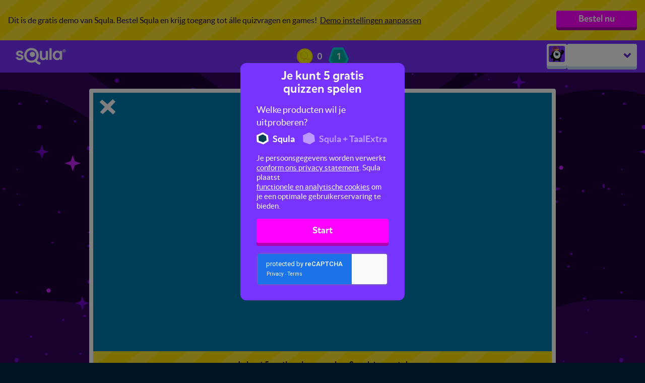

--- FILE ---
content_type: text/html; charset=utf-8
request_url: https://leukleren.squla.nl/demo/havo-vwo-klas-1/missies/frans/school-fc/6262-school-fc
body_size: 5077
content:
<!DOCTYPE html>
<html>
  <head>
    <meta charset="utf-8">
<meta name="viewport" content="width=device-width, initial-scale=1.0, maximum-scale=1.0, user-scalable=no, viewport-fit=cover">
<meta http-equiv="X-UA-Compatible" content="IE=Edge"/>


    
    <meta property="og:url" content="https://leukleren.squla.nl/demo/havo-vwo-klas-1/missies/frans/school-fc/6262-school-fc"/>
    <meta property="og:type" content="website"/>
    <meta property="og:title" content="School (FC)"/>
    <meta property="og:description" content=""/>
    <meta property="og:image" content="https://media-serve.squla.nl/images/images/b4c99de8404b5213ed8f763532ef1a40.jpg"/>




    <meta name="google-site-verification" content="DBkxDq_vtubcsP4ZwLvuKAd1grny_qwkgqmW5_1I4xc"/>


<title> leuk leren - Squla </title>


<link rel="apple-touch-icon" sizes="180x180" href="https://d3sjp8ncnwirgj.cloudfront.net/static/build/images/apple-touch-icon.d43f578b.png">
<link rel="icon" type="image/png" sizes="32x32" href="https://d3sjp8ncnwirgj.cloudfront.net/static/build/images/favicon-16x16.f24576b6.png">
<link rel="icon" type="image/png" sizes="16x16" href="https://d3sjp8ncnwirgj.cloudfront.net/static/build/images/favicon-32x32.8f12bffb.png">
<link rel="mask-icon" href="https://d3sjp8ncnwirgj.cloudfront.net/static/build/images/safari-pinned-tab.a3132092.svg" color="#5bbad5">
<link rel="shortcut icon" href="https://d3sjp8ncnwirgj.cloudfront.net/static/build/images/favicon.e05e30db.ico">

    
      <link id="squla-runtime/styles" rel="stylesheet" type="text/css" href="">
    
      <link id="vendor/styles-core-elements" rel="stylesheet" type="text/css" href="">
    
      <link id="vendor/styles-core-elements-vue3" rel="stylesheet" type="text/css" href="">
    
      <link id="components/styles-senior" rel="stylesheet" type="text/css" href="">
    
      <link id="squla-student/styles-icons-senior" rel="stylesheet" type="text/css" href="">
    
      <link id="squla-student/styles-senior" rel="stylesheet" type="text/css" href="">
    

  <link rel="preload" href="https://d3sjp8ncnwirgj.cloudfront.net/static/external/squla_js_student/build/assets/mikado-medium.980662dd.woff2" as="font" type="font/woff2" crossorigin>
  <link rel="preload" href="https://d3sjp8ncnwirgj.cloudfront.net/static/external/squla_js_student/build/assets/lato-regular.e6945946.woff2" as="font" type="font/woff2" crossorigin>
  <link rel="preload" href="https://d3sjp8ncnwirgj.cloudfront.net/static/external/squla_js_student/build/assets/lato-bold.c5100e3e.woff2" as="font" type="font/woff2" crossorigin>

  <link rel="stylesheet" type="text/css" href="https://d3sjp8ncnwirgj.cloudfront.net/static/external/squla_js_student/build/main-senior.61ff8f75.css">

  <script defer class="static-requirejs" src="https://d3sjp8ncnwirgj.cloudfront.net/static/build/scripts/require.219d1f4a.js"></script>

  <script defer type="text/javascript" charset="utf-8" src="https://d3sjp8ncnwirgj.cloudfront.net/static/external/squla_js_student/build/index305.cb75c651.js"></script>
  
    
      <script defer type="text/javascript" charset="utf-8" src="https://d3sjp8ncnwirgj.cloudfront.net/static/external/squla_js_student/build/index526.f49c18c5.js"></script>
    
      <script defer type="text/javascript" charset="utf-8" src="https://d3sjp8ncnwirgj.cloudfront.net/static/external/squla_js_student/build/index948.ab5f7c59.js"></script>
    
  

  
    
      <link rel="stylesheet" type="text/css" href="https://d3sjp8ncnwirgj.cloudfront.net/static/external/squla_js_student/build/index.c4e534d5.css">
    
  

  <script defer type="text/javascript" charset="utf-8" src="https://d3sjp8ncnwirgj.cloudfront.net/static/external/squla_js_student/build/index57.0f311cb8.js"></script>

  
  </head>

  <body >
    <div id="page-loader" style="position: fixed; top: 0; left: 0; width: 0; height: 5px; background: #004252;"></div>
    <script type="text/javascript">
  (function(i,s,o,g,r,a,m){i['LinkAttribution']=r;i[r]=i[r]||function(){
  (i[r].q=i[r].q||[]).push(arguments)},i[r].l=1*new Date();a=s.createElement(o),
  m=s.getElementsByTagName(o)[0];a.async=1;a.src=g;m.parentNode.insertBefore(a,m)
  })(window, document, 'script', '', 'linkid');

  linkid({"levels":5});
</script>

<!-- GTM dataLayer -->
<script>
  dataLayer = [];

  dataLayer.push({"unicorn-ga-tracking-id": "UA-15915119-10", "www-ga-tracking-id": "UA-15915119-3"});

  dataLayer.push({"isChatAvailable": false, "userHashedEmailAddress": null, "userId": 14490470});

  dataLayer.push({"page": "/demo/havo-vwo-klas-1/missies/frans/school-fc/6262-school-fc"});

  dataLayer.push({"dimension1": "groep 4", "dimension2": "anonymous", "user_type": "senior"});

</script>
<!-- End GTM dataLayer -->
<!-- Google Tag Manager -->
<noscript><iframe src="//www.googletagmanager.com/ns.html?id=GTM-PB6TFG"
height="0" width="0" style="display:none;visibility:hidden"></iframe></noscript>
<script>(function(w,d,s,l,i){w[l]=w[l]||[];w[l].push({'gtm.start':
new Date().getTime(),event:'gtm.js'});var f=d.getElementsByTagName(s)[0],
j=d.createElement(s),dl=l!='dataLayer'?'&l='+l:'';j.async=true;j.src=
'//www.googletagmanager.com/gtm.js?id='+i+dl;f.parentNode.insertBefore(j,f);
})(window,document,'script','dataLayer','GTM-PB6TFG');</script>
<!-- End Google Tag Manager -->
    

    <div id="squla-app"></div>

    <script>
      window.addEventListener('DOMContentLoaded', function () {
        var config = {"api": {"api": {"accessToken": "eyJhbGciOiAiSFMyNTYiLCAidHlwIjogIkpXVCJ9.[base64].F9e0gQF11zJR5GU8zoXxPQOID0gr-A7helCFg1GpAEs", "accessTokenType": "Bearer", "apiURL": "https://api.squla.nl", "authURL": "https://leukleren.squla.nl", "clientId": "webarcade2@squla", "clientVersion": "1615.pT4rusb7"}}, "bugsnag": {"apiKey": "8618eeac6794323d5a0e04ee3838f70f", "releaseStage": "nl_master", "userId": 14490470}, "csrf_token": "ImZkMTgxNDllMThiM2UxMmMwNTJlODE1Mzk3YmRiYjJhODE5N2U2M2Mi.aW9iSw.BkgQyhRk2s4_Lb1Wn_CTjr5PBoE", "dataManager": {"config": {"_pre_fetched_data_": [{"data": {"already_played_quiz_ids": [], "bouncy_sums_allowed_rounds": 3, "bouncy_sums_rounds_remaining": 3, "demo_experiment_type": "b", "discount_code": "DEMOSQULA", "has_parent_lead": false, "is_anonymous": false, "is_configured": false, "is_guest": true, "live_battles_allowed_rounds": 3, "live_battles_rounds_remaining": 3, "login_url": "https://leukleren.squla.nl/", "monster_feeder_allowed_rounds": 3, "monster_feeder_rounds_remaining": 3, "num_allowed_quizzes": 5, "num_allowed_rounds": 3, "order_url": "https://www.squla.nl/shop", "parent_report": {"href": "/v3/demo/parent-report", "href_type": "DemoParentReport"}, "quizzes_remaining": 5, "rounds_remaining": 3, "save_user": {"href": "https://leukleren.squla.nl/demo/havo-vwo-klas-1/save-lead-user"}, "settings": {"href": "/v3/demo/havo-vwo-klas-1/settings", "href_type": "DemoSettingsModal"}, "show_demo_modal": false, "type": "DemoStatus", "week_goal": {"href": "/v3/demo/havo-vwo-klas-1/week-goal", "href_type": "DemoWeekGoal"}}, "href": "/v3/demo-status/havo-vwo-klas-1", "last_modified": "1768907339"}, {"data": {"demo_status": {"href": "/v3/demo-status/havo-vwo-klas-1", "href_type": "DemoStatus"}, "grade_navigation_experiment": true, "header_links": {}, "main_menu": {"hide": true, "hide_footer": false, "hide_icon": true, "hide_title": false, "home_prefix": "/demo/havo-vwo-klas-1", "menu_items": [{"active": false, "audio_url": "", "href": "/v3/demo/havo-vwo-klas-1", "href_type": "WebArcadeThemedHome", "name": "start", "title": "Start"}, {"active": false, "audio_url": "", "href": "/v3/library", "href_type": "WebArcadeLibrary", "name": "library", "title": "Vakken"}, {"active": true, "audio_url": "", "href": "/v3/demo/havo-vwo-klas-1/shop/physical", "href_type": "ShopPage", "name": "shop", "title": "Shop"}, {"active": false, "audio_url": "", "href": "/v3/demo/havo-vwo-klas-1/friends", "href_type": "FriendsPage", "name": "friends", "title": "Vrienden"}, {"active": false, "audio_url": "", "href": "/v3/demo/havo-vwo-klas-1/search", "href_type": "SearchPage", "name": "search", "title": "Zoek"}], "type": "StudentMenu"}, "player_data": {"href": "/v3/demo/havo-vwo-klas-1/home/player-data", "href_type": "PlayerData"}, "profile_menu": {"account": {"avatar_url": "https://d3sjp8ncnwirgj.cloudfront.net/static/build/images/avatar/default.af297249.png", "href": "/v3/demo/havo-vwo-klas-1/profile", "href_type": "StudentProfile", "title": "Mijn Account"}, "help": {"href": "https://squlanl.zendesk.com/hc/nl/", "title": "Help"}, "title": "Hoi Guest"}, "theme": {"body_color": "#18BDD6", "body_image": "https://media-serve.squla.nl/images/images/03134d07fe7db3a86cb875642977a87f.png"}, "type": "StudentHeader", "week_goal": {"href": "/v3/demo/havo-vwo-klas-1/home/week-goal", "href_type": "WeekGoalWidget"}}, "href": "/v3/header", "last_modified": "1768907339"}, {"data": {"avatar_3d_name": "", "image_url": "https://d3sjp8ncnwirgj.cloudfront.net/static/build/images/avatar/default.af297249.png", "type": "UserAvatar"}, "href": "/v3/profile/avatar", "last_modified": "1768907339"}], "apiPrefix": "/v3", "homeAPI": "/home", "useDataStore": true}}, "locale": "nl-NL", "marketingEvents": {"apiURL": "https://api.squla.nl/v3/services/trigger-event"}, "newHome": true, "recaptchaKey": "6LeTQToUAAAAACkGRDriDLFv9CW5aFhOUCDHrkOs", "requireJsConfig": {"baseUrl": "https://leukleren.squla.nl/static/external/webarcade/build", "config": {"core/componentRoutes/main": {"student": true}, "core/config": {"api": {"accessToken": "eyJhbGciOiAiSFMyNTYiLCAidHlwIjogIkpXVCJ9.[base64].F9e0gQF11zJR5GU8zoXxPQOID0gr-A7helCFg1GpAEs", "accessTokenType": "Bearer", "apiURL": "https://api.squla.nl", "authURL": "https://leukleren.squla.nl", "clientId": "webarcade2@squla", "clientVersion": "1615.pT4rusb7"}, "autoRunVal": false, "csrf_token": "ImZkMTgxNDllMThiM2UxMmMwNTJlODE1Mzk3YmRiYjJhODE5N2U2M2Mi.aW9iSw.BkgQyhRk2s4_Lb1Wn_CTjr5PBoE", "date_format": "dd-mm-yy", "gameContainerId": "#wa-container", "isResponsive": false, "isUnboxedQuestionPlayer": true, "isWebDevelopment": false, "loaderContainerId": "#loader", "loaderStrategy": "page", "locale": "nl-NL", "newLevelEndScreen": true, "noSuggestedMission": {"title": "Bestel nu", "type": "Demo", "url": "https://www.squla.nl/shop"}, "playerDataHref": "/v3/demo/havo-vwo-klas-1/home/player-data", "preloadMathGrid": false, "recaptchaKey": "6LeTQToUAAAAACkGRDriDLFv9CW5aFhOUCDHrkOs", "segmentation": "senior", "standaloneStudent": true, "wss": {}}, "squla-runtime/main": {"_pre_fetched_data_": [], "apiPrefix": "/v3", "containerId": "#wa-container", "guided_demo_categories": null, "headerId": "#header", "homeAPI": "/home", "modalContainerId": "#modal-container", "page": {"href": "/v3/demo/havo-vwo-klas-1/missies/frans/school-fc/6262-school-fc", "href_type": "MissionTrainerNode"}, "stageStrategy": "game", "standaloneStudent": true, "useDataStore": true, "useLoader": true, "useNewRuntime": false}, "vue": {"disableDevWarning": true}}, "paths": {"boss-battle": "boss-battle.42db4528", "boss-battle/models": "boss-battle_models.b497e1e8", "common": "common.d30b6376", "components": "components.2d5dd4c6", "components/styles": "components.4f9ce0d1", "core": "core.d2565f30", "core/componentRoutes": "core_componentRoutes.fb69e2b7", "core/dataRoutes": "core_dataRoutes.2a51802b", "core/static_url": "core_static_url.498f333e", "endscreen": "endscreen.1ff3118c", "endscreen-mission": "endscreen-mission.6adb401c", "game-climber": "game-climber.6a57e758", "game-common": "game-common.af17e4c2", "game-mission": "game-mission.e69cdf1b", "game-runner": "game-runner.23410da6", "live-battle": "live-battle.52c6fe3c", "qtype-basic": "qtype-basic.c6e7c4aa", "qtype-bubblepopper": "qtype-bubblepopper.121235e8", "qtype-catapult": "qtype-catapult.dbe1b16a", "qtype-coloringpicture": "qtype-coloringpicture.82ef9dc9", "qtype-connectthedots": "qtype-connectthedots.537ec435", "qtype-dancedj-v2": "qtype-dancedj-v2.105f547f", "qtype-dictation": "qtype-dictation.c2db6b6a", "qtype-image": "qtype-image.7e62c679", "qtype-mathgrid": "qtype-mathgrid.9747be89", "qtype-memory": "qtype-memory.5eea74d8", "qtype-puzzle": "qtype-puzzle.5fbf44b2", "qtype-runner": "qtype-runner.6a000f6f", "qtype-speech": "qtype-speech.5bda29f3", "qtype-videoshow": "qtype-videoshow.a47c3d46", "squla-runtime": "squla-runtime.17523f0e", "squla-runtime/styles": "squla-runtime.4c26f0e0", "squla-runtime/styles-wsxyz": "squla-runtime-wsxyz.912e4981", "unity-streaming-assets": "unity-streaming-assets.646ee4f6", "vendor": "vendor-external-vue.dadf071c", "vendor-external-vue": "vendor-external-vue.dadf071c", "vendor-gsap": "vendor-gsap.b8c99744", "vendor-phaser": "vendor-phaser.97888265", "vendor-pixi": "vendor-pixi.b442f5c6", "vendor-unity": "vendor-unity.b3393432", "vendor/styles-core-elements-vue3": "styles-core-elements-vue3.5afa3340"}, "waitSeconds": 30}, "segmentation": "senior", "wss": {"baseURL": "wss://wss.squla.nl/8TFMhzkn", "clientSocketId": "site"}};
        var pageToLoad = {"page": {"href": "/v3/demo/havo-vwo-klas-1/missies/frans/school-fc/6262-school-fc", "href_type": "MissionTrainerNode"}};

        student.index.init(config, pageToLoad);
      });
    </script>
  </body>
</html>

--- FILE ---
content_type: text/html; charset=utf-8
request_url: https://www.google.com/recaptcha/api2/anchor?ar=1&k=6LeTQToUAAAAACkGRDriDLFv9CW5aFhOUCDHrkOs&co=aHR0cHM6Ly9sZXVrbGVyZW4uc3F1bGEubmw6NDQz&hl=en&v=PoyoqOPhxBO7pBk68S4YbpHZ&size=invisible&badge=inline&anchor-ms=20000&execute-ms=30000&cb=xfz014vhcdu6
body_size: 49336
content:
<!DOCTYPE HTML><html dir="ltr" lang="en"><head><meta http-equiv="Content-Type" content="text/html; charset=UTF-8">
<meta http-equiv="X-UA-Compatible" content="IE=edge">
<title>reCAPTCHA</title>
<style type="text/css">
/* cyrillic-ext */
@font-face {
  font-family: 'Roboto';
  font-style: normal;
  font-weight: 400;
  font-stretch: 100%;
  src: url(//fonts.gstatic.com/s/roboto/v48/KFO7CnqEu92Fr1ME7kSn66aGLdTylUAMa3GUBHMdazTgWw.woff2) format('woff2');
  unicode-range: U+0460-052F, U+1C80-1C8A, U+20B4, U+2DE0-2DFF, U+A640-A69F, U+FE2E-FE2F;
}
/* cyrillic */
@font-face {
  font-family: 'Roboto';
  font-style: normal;
  font-weight: 400;
  font-stretch: 100%;
  src: url(//fonts.gstatic.com/s/roboto/v48/KFO7CnqEu92Fr1ME7kSn66aGLdTylUAMa3iUBHMdazTgWw.woff2) format('woff2');
  unicode-range: U+0301, U+0400-045F, U+0490-0491, U+04B0-04B1, U+2116;
}
/* greek-ext */
@font-face {
  font-family: 'Roboto';
  font-style: normal;
  font-weight: 400;
  font-stretch: 100%;
  src: url(//fonts.gstatic.com/s/roboto/v48/KFO7CnqEu92Fr1ME7kSn66aGLdTylUAMa3CUBHMdazTgWw.woff2) format('woff2');
  unicode-range: U+1F00-1FFF;
}
/* greek */
@font-face {
  font-family: 'Roboto';
  font-style: normal;
  font-weight: 400;
  font-stretch: 100%;
  src: url(//fonts.gstatic.com/s/roboto/v48/KFO7CnqEu92Fr1ME7kSn66aGLdTylUAMa3-UBHMdazTgWw.woff2) format('woff2');
  unicode-range: U+0370-0377, U+037A-037F, U+0384-038A, U+038C, U+038E-03A1, U+03A3-03FF;
}
/* math */
@font-face {
  font-family: 'Roboto';
  font-style: normal;
  font-weight: 400;
  font-stretch: 100%;
  src: url(//fonts.gstatic.com/s/roboto/v48/KFO7CnqEu92Fr1ME7kSn66aGLdTylUAMawCUBHMdazTgWw.woff2) format('woff2');
  unicode-range: U+0302-0303, U+0305, U+0307-0308, U+0310, U+0312, U+0315, U+031A, U+0326-0327, U+032C, U+032F-0330, U+0332-0333, U+0338, U+033A, U+0346, U+034D, U+0391-03A1, U+03A3-03A9, U+03B1-03C9, U+03D1, U+03D5-03D6, U+03F0-03F1, U+03F4-03F5, U+2016-2017, U+2034-2038, U+203C, U+2040, U+2043, U+2047, U+2050, U+2057, U+205F, U+2070-2071, U+2074-208E, U+2090-209C, U+20D0-20DC, U+20E1, U+20E5-20EF, U+2100-2112, U+2114-2115, U+2117-2121, U+2123-214F, U+2190, U+2192, U+2194-21AE, U+21B0-21E5, U+21F1-21F2, U+21F4-2211, U+2213-2214, U+2216-22FF, U+2308-230B, U+2310, U+2319, U+231C-2321, U+2336-237A, U+237C, U+2395, U+239B-23B7, U+23D0, U+23DC-23E1, U+2474-2475, U+25AF, U+25B3, U+25B7, U+25BD, U+25C1, U+25CA, U+25CC, U+25FB, U+266D-266F, U+27C0-27FF, U+2900-2AFF, U+2B0E-2B11, U+2B30-2B4C, U+2BFE, U+3030, U+FF5B, U+FF5D, U+1D400-1D7FF, U+1EE00-1EEFF;
}
/* symbols */
@font-face {
  font-family: 'Roboto';
  font-style: normal;
  font-weight: 400;
  font-stretch: 100%;
  src: url(//fonts.gstatic.com/s/roboto/v48/KFO7CnqEu92Fr1ME7kSn66aGLdTylUAMaxKUBHMdazTgWw.woff2) format('woff2');
  unicode-range: U+0001-000C, U+000E-001F, U+007F-009F, U+20DD-20E0, U+20E2-20E4, U+2150-218F, U+2190, U+2192, U+2194-2199, U+21AF, U+21E6-21F0, U+21F3, U+2218-2219, U+2299, U+22C4-22C6, U+2300-243F, U+2440-244A, U+2460-24FF, U+25A0-27BF, U+2800-28FF, U+2921-2922, U+2981, U+29BF, U+29EB, U+2B00-2BFF, U+4DC0-4DFF, U+FFF9-FFFB, U+10140-1018E, U+10190-1019C, U+101A0, U+101D0-101FD, U+102E0-102FB, U+10E60-10E7E, U+1D2C0-1D2D3, U+1D2E0-1D37F, U+1F000-1F0FF, U+1F100-1F1AD, U+1F1E6-1F1FF, U+1F30D-1F30F, U+1F315, U+1F31C, U+1F31E, U+1F320-1F32C, U+1F336, U+1F378, U+1F37D, U+1F382, U+1F393-1F39F, U+1F3A7-1F3A8, U+1F3AC-1F3AF, U+1F3C2, U+1F3C4-1F3C6, U+1F3CA-1F3CE, U+1F3D4-1F3E0, U+1F3ED, U+1F3F1-1F3F3, U+1F3F5-1F3F7, U+1F408, U+1F415, U+1F41F, U+1F426, U+1F43F, U+1F441-1F442, U+1F444, U+1F446-1F449, U+1F44C-1F44E, U+1F453, U+1F46A, U+1F47D, U+1F4A3, U+1F4B0, U+1F4B3, U+1F4B9, U+1F4BB, U+1F4BF, U+1F4C8-1F4CB, U+1F4D6, U+1F4DA, U+1F4DF, U+1F4E3-1F4E6, U+1F4EA-1F4ED, U+1F4F7, U+1F4F9-1F4FB, U+1F4FD-1F4FE, U+1F503, U+1F507-1F50B, U+1F50D, U+1F512-1F513, U+1F53E-1F54A, U+1F54F-1F5FA, U+1F610, U+1F650-1F67F, U+1F687, U+1F68D, U+1F691, U+1F694, U+1F698, U+1F6AD, U+1F6B2, U+1F6B9-1F6BA, U+1F6BC, U+1F6C6-1F6CF, U+1F6D3-1F6D7, U+1F6E0-1F6EA, U+1F6F0-1F6F3, U+1F6F7-1F6FC, U+1F700-1F7FF, U+1F800-1F80B, U+1F810-1F847, U+1F850-1F859, U+1F860-1F887, U+1F890-1F8AD, U+1F8B0-1F8BB, U+1F8C0-1F8C1, U+1F900-1F90B, U+1F93B, U+1F946, U+1F984, U+1F996, U+1F9E9, U+1FA00-1FA6F, U+1FA70-1FA7C, U+1FA80-1FA89, U+1FA8F-1FAC6, U+1FACE-1FADC, U+1FADF-1FAE9, U+1FAF0-1FAF8, U+1FB00-1FBFF;
}
/* vietnamese */
@font-face {
  font-family: 'Roboto';
  font-style: normal;
  font-weight: 400;
  font-stretch: 100%;
  src: url(//fonts.gstatic.com/s/roboto/v48/KFO7CnqEu92Fr1ME7kSn66aGLdTylUAMa3OUBHMdazTgWw.woff2) format('woff2');
  unicode-range: U+0102-0103, U+0110-0111, U+0128-0129, U+0168-0169, U+01A0-01A1, U+01AF-01B0, U+0300-0301, U+0303-0304, U+0308-0309, U+0323, U+0329, U+1EA0-1EF9, U+20AB;
}
/* latin-ext */
@font-face {
  font-family: 'Roboto';
  font-style: normal;
  font-weight: 400;
  font-stretch: 100%;
  src: url(//fonts.gstatic.com/s/roboto/v48/KFO7CnqEu92Fr1ME7kSn66aGLdTylUAMa3KUBHMdazTgWw.woff2) format('woff2');
  unicode-range: U+0100-02BA, U+02BD-02C5, U+02C7-02CC, U+02CE-02D7, U+02DD-02FF, U+0304, U+0308, U+0329, U+1D00-1DBF, U+1E00-1E9F, U+1EF2-1EFF, U+2020, U+20A0-20AB, U+20AD-20C0, U+2113, U+2C60-2C7F, U+A720-A7FF;
}
/* latin */
@font-face {
  font-family: 'Roboto';
  font-style: normal;
  font-weight: 400;
  font-stretch: 100%;
  src: url(//fonts.gstatic.com/s/roboto/v48/KFO7CnqEu92Fr1ME7kSn66aGLdTylUAMa3yUBHMdazQ.woff2) format('woff2');
  unicode-range: U+0000-00FF, U+0131, U+0152-0153, U+02BB-02BC, U+02C6, U+02DA, U+02DC, U+0304, U+0308, U+0329, U+2000-206F, U+20AC, U+2122, U+2191, U+2193, U+2212, U+2215, U+FEFF, U+FFFD;
}
/* cyrillic-ext */
@font-face {
  font-family: 'Roboto';
  font-style: normal;
  font-weight: 500;
  font-stretch: 100%;
  src: url(//fonts.gstatic.com/s/roboto/v48/KFO7CnqEu92Fr1ME7kSn66aGLdTylUAMa3GUBHMdazTgWw.woff2) format('woff2');
  unicode-range: U+0460-052F, U+1C80-1C8A, U+20B4, U+2DE0-2DFF, U+A640-A69F, U+FE2E-FE2F;
}
/* cyrillic */
@font-face {
  font-family: 'Roboto';
  font-style: normal;
  font-weight: 500;
  font-stretch: 100%;
  src: url(//fonts.gstatic.com/s/roboto/v48/KFO7CnqEu92Fr1ME7kSn66aGLdTylUAMa3iUBHMdazTgWw.woff2) format('woff2');
  unicode-range: U+0301, U+0400-045F, U+0490-0491, U+04B0-04B1, U+2116;
}
/* greek-ext */
@font-face {
  font-family: 'Roboto';
  font-style: normal;
  font-weight: 500;
  font-stretch: 100%;
  src: url(//fonts.gstatic.com/s/roboto/v48/KFO7CnqEu92Fr1ME7kSn66aGLdTylUAMa3CUBHMdazTgWw.woff2) format('woff2');
  unicode-range: U+1F00-1FFF;
}
/* greek */
@font-face {
  font-family: 'Roboto';
  font-style: normal;
  font-weight: 500;
  font-stretch: 100%;
  src: url(//fonts.gstatic.com/s/roboto/v48/KFO7CnqEu92Fr1ME7kSn66aGLdTylUAMa3-UBHMdazTgWw.woff2) format('woff2');
  unicode-range: U+0370-0377, U+037A-037F, U+0384-038A, U+038C, U+038E-03A1, U+03A3-03FF;
}
/* math */
@font-face {
  font-family: 'Roboto';
  font-style: normal;
  font-weight: 500;
  font-stretch: 100%;
  src: url(//fonts.gstatic.com/s/roboto/v48/KFO7CnqEu92Fr1ME7kSn66aGLdTylUAMawCUBHMdazTgWw.woff2) format('woff2');
  unicode-range: U+0302-0303, U+0305, U+0307-0308, U+0310, U+0312, U+0315, U+031A, U+0326-0327, U+032C, U+032F-0330, U+0332-0333, U+0338, U+033A, U+0346, U+034D, U+0391-03A1, U+03A3-03A9, U+03B1-03C9, U+03D1, U+03D5-03D6, U+03F0-03F1, U+03F4-03F5, U+2016-2017, U+2034-2038, U+203C, U+2040, U+2043, U+2047, U+2050, U+2057, U+205F, U+2070-2071, U+2074-208E, U+2090-209C, U+20D0-20DC, U+20E1, U+20E5-20EF, U+2100-2112, U+2114-2115, U+2117-2121, U+2123-214F, U+2190, U+2192, U+2194-21AE, U+21B0-21E5, U+21F1-21F2, U+21F4-2211, U+2213-2214, U+2216-22FF, U+2308-230B, U+2310, U+2319, U+231C-2321, U+2336-237A, U+237C, U+2395, U+239B-23B7, U+23D0, U+23DC-23E1, U+2474-2475, U+25AF, U+25B3, U+25B7, U+25BD, U+25C1, U+25CA, U+25CC, U+25FB, U+266D-266F, U+27C0-27FF, U+2900-2AFF, U+2B0E-2B11, U+2B30-2B4C, U+2BFE, U+3030, U+FF5B, U+FF5D, U+1D400-1D7FF, U+1EE00-1EEFF;
}
/* symbols */
@font-face {
  font-family: 'Roboto';
  font-style: normal;
  font-weight: 500;
  font-stretch: 100%;
  src: url(//fonts.gstatic.com/s/roboto/v48/KFO7CnqEu92Fr1ME7kSn66aGLdTylUAMaxKUBHMdazTgWw.woff2) format('woff2');
  unicode-range: U+0001-000C, U+000E-001F, U+007F-009F, U+20DD-20E0, U+20E2-20E4, U+2150-218F, U+2190, U+2192, U+2194-2199, U+21AF, U+21E6-21F0, U+21F3, U+2218-2219, U+2299, U+22C4-22C6, U+2300-243F, U+2440-244A, U+2460-24FF, U+25A0-27BF, U+2800-28FF, U+2921-2922, U+2981, U+29BF, U+29EB, U+2B00-2BFF, U+4DC0-4DFF, U+FFF9-FFFB, U+10140-1018E, U+10190-1019C, U+101A0, U+101D0-101FD, U+102E0-102FB, U+10E60-10E7E, U+1D2C0-1D2D3, U+1D2E0-1D37F, U+1F000-1F0FF, U+1F100-1F1AD, U+1F1E6-1F1FF, U+1F30D-1F30F, U+1F315, U+1F31C, U+1F31E, U+1F320-1F32C, U+1F336, U+1F378, U+1F37D, U+1F382, U+1F393-1F39F, U+1F3A7-1F3A8, U+1F3AC-1F3AF, U+1F3C2, U+1F3C4-1F3C6, U+1F3CA-1F3CE, U+1F3D4-1F3E0, U+1F3ED, U+1F3F1-1F3F3, U+1F3F5-1F3F7, U+1F408, U+1F415, U+1F41F, U+1F426, U+1F43F, U+1F441-1F442, U+1F444, U+1F446-1F449, U+1F44C-1F44E, U+1F453, U+1F46A, U+1F47D, U+1F4A3, U+1F4B0, U+1F4B3, U+1F4B9, U+1F4BB, U+1F4BF, U+1F4C8-1F4CB, U+1F4D6, U+1F4DA, U+1F4DF, U+1F4E3-1F4E6, U+1F4EA-1F4ED, U+1F4F7, U+1F4F9-1F4FB, U+1F4FD-1F4FE, U+1F503, U+1F507-1F50B, U+1F50D, U+1F512-1F513, U+1F53E-1F54A, U+1F54F-1F5FA, U+1F610, U+1F650-1F67F, U+1F687, U+1F68D, U+1F691, U+1F694, U+1F698, U+1F6AD, U+1F6B2, U+1F6B9-1F6BA, U+1F6BC, U+1F6C6-1F6CF, U+1F6D3-1F6D7, U+1F6E0-1F6EA, U+1F6F0-1F6F3, U+1F6F7-1F6FC, U+1F700-1F7FF, U+1F800-1F80B, U+1F810-1F847, U+1F850-1F859, U+1F860-1F887, U+1F890-1F8AD, U+1F8B0-1F8BB, U+1F8C0-1F8C1, U+1F900-1F90B, U+1F93B, U+1F946, U+1F984, U+1F996, U+1F9E9, U+1FA00-1FA6F, U+1FA70-1FA7C, U+1FA80-1FA89, U+1FA8F-1FAC6, U+1FACE-1FADC, U+1FADF-1FAE9, U+1FAF0-1FAF8, U+1FB00-1FBFF;
}
/* vietnamese */
@font-face {
  font-family: 'Roboto';
  font-style: normal;
  font-weight: 500;
  font-stretch: 100%;
  src: url(//fonts.gstatic.com/s/roboto/v48/KFO7CnqEu92Fr1ME7kSn66aGLdTylUAMa3OUBHMdazTgWw.woff2) format('woff2');
  unicode-range: U+0102-0103, U+0110-0111, U+0128-0129, U+0168-0169, U+01A0-01A1, U+01AF-01B0, U+0300-0301, U+0303-0304, U+0308-0309, U+0323, U+0329, U+1EA0-1EF9, U+20AB;
}
/* latin-ext */
@font-face {
  font-family: 'Roboto';
  font-style: normal;
  font-weight: 500;
  font-stretch: 100%;
  src: url(//fonts.gstatic.com/s/roboto/v48/KFO7CnqEu92Fr1ME7kSn66aGLdTylUAMa3KUBHMdazTgWw.woff2) format('woff2');
  unicode-range: U+0100-02BA, U+02BD-02C5, U+02C7-02CC, U+02CE-02D7, U+02DD-02FF, U+0304, U+0308, U+0329, U+1D00-1DBF, U+1E00-1E9F, U+1EF2-1EFF, U+2020, U+20A0-20AB, U+20AD-20C0, U+2113, U+2C60-2C7F, U+A720-A7FF;
}
/* latin */
@font-face {
  font-family: 'Roboto';
  font-style: normal;
  font-weight: 500;
  font-stretch: 100%;
  src: url(//fonts.gstatic.com/s/roboto/v48/KFO7CnqEu92Fr1ME7kSn66aGLdTylUAMa3yUBHMdazQ.woff2) format('woff2');
  unicode-range: U+0000-00FF, U+0131, U+0152-0153, U+02BB-02BC, U+02C6, U+02DA, U+02DC, U+0304, U+0308, U+0329, U+2000-206F, U+20AC, U+2122, U+2191, U+2193, U+2212, U+2215, U+FEFF, U+FFFD;
}
/* cyrillic-ext */
@font-face {
  font-family: 'Roboto';
  font-style: normal;
  font-weight: 900;
  font-stretch: 100%;
  src: url(//fonts.gstatic.com/s/roboto/v48/KFO7CnqEu92Fr1ME7kSn66aGLdTylUAMa3GUBHMdazTgWw.woff2) format('woff2');
  unicode-range: U+0460-052F, U+1C80-1C8A, U+20B4, U+2DE0-2DFF, U+A640-A69F, U+FE2E-FE2F;
}
/* cyrillic */
@font-face {
  font-family: 'Roboto';
  font-style: normal;
  font-weight: 900;
  font-stretch: 100%;
  src: url(//fonts.gstatic.com/s/roboto/v48/KFO7CnqEu92Fr1ME7kSn66aGLdTylUAMa3iUBHMdazTgWw.woff2) format('woff2');
  unicode-range: U+0301, U+0400-045F, U+0490-0491, U+04B0-04B1, U+2116;
}
/* greek-ext */
@font-face {
  font-family: 'Roboto';
  font-style: normal;
  font-weight: 900;
  font-stretch: 100%;
  src: url(//fonts.gstatic.com/s/roboto/v48/KFO7CnqEu92Fr1ME7kSn66aGLdTylUAMa3CUBHMdazTgWw.woff2) format('woff2');
  unicode-range: U+1F00-1FFF;
}
/* greek */
@font-face {
  font-family: 'Roboto';
  font-style: normal;
  font-weight: 900;
  font-stretch: 100%;
  src: url(//fonts.gstatic.com/s/roboto/v48/KFO7CnqEu92Fr1ME7kSn66aGLdTylUAMa3-UBHMdazTgWw.woff2) format('woff2');
  unicode-range: U+0370-0377, U+037A-037F, U+0384-038A, U+038C, U+038E-03A1, U+03A3-03FF;
}
/* math */
@font-face {
  font-family: 'Roboto';
  font-style: normal;
  font-weight: 900;
  font-stretch: 100%;
  src: url(//fonts.gstatic.com/s/roboto/v48/KFO7CnqEu92Fr1ME7kSn66aGLdTylUAMawCUBHMdazTgWw.woff2) format('woff2');
  unicode-range: U+0302-0303, U+0305, U+0307-0308, U+0310, U+0312, U+0315, U+031A, U+0326-0327, U+032C, U+032F-0330, U+0332-0333, U+0338, U+033A, U+0346, U+034D, U+0391-03A1, U+03A3-03A9, U+03B1-03C9, U+03D1, U+03D5-03D6, U+03F0-03F1, U+03F4-03F5, U+2016-2017, U+2034-2038, U+203C, U+2040, U+2043, U+2047, U+2050, U+2057, U+205F, U+2070-2071, U+2074-208E, U+2090-209C, U+20D0-20DC, U+20E1, U+20E5-20EF, U+2100-2112, U+2114-2115, U+2117-2121, U+2123-214F, U+2190, U+2192, U+2194-21AE, U+21B0-21E5, U+21F1-21F2, U+21F4-2211, U+2213-2214, U+2216-22FF, U+2308-230B, U+2310, U+2319, U+231C-2321, U+2336-237A, U+237C, U+2395, U+239B-23B7, U+23D0, U+23DC-23E1, U+2474-2475, U+25AF, U+25B3, U+25B7, U+25BD, U+25C1, U+25CA, U+25CC, U+25FB, U+266D-266F, U+27C0-27FF, U+2900-2AFF, U+2B0E-2B11, U+2B30-2B4C, U+2BFE, U+3030, U+FF5B, U+FF5D, U+1D400-1D7FF, U+1EE00-1EEFF;
}
/* symbols */
@font-face {
  font-family: 'Roboto';
  font-style: normal;
  font-weight: 900;
  font-stretch: 100%;
  src: url(//fonts.gstatic.com/s/roboto/v48/KFO7CnqEu92Fr1ME7kSn66aGLdTylUAMaxKUBHMdazTgWw.woff2) format('woff2');
  unicode-range: U+0001-000C, U+000E-001F, U+007F-009F, U+20DD-20E0, U+20E2-20E4, U+2150-218F, U+2190, U+2192, U+2194-2199, U+21AF, U+21E6-21F0, U+21F3, U+2218-2219, U+2299, U+22C4-22C6, U+2300-243F, U+2440-244A, U+2460-24FF, U+25A0-27BF, U+2800-28FF, U+2921-2922, U+2981, U+29BF, U+29EB, U+2B00-2BFF, U+4DC0-4DFF, U+FFF9-FFFB, U+10140-1018E, U+10190-1019C, U+101A0, U+101D0-101FD, U+102E0-102FB, U+10E60-10E7E, U+1D2C0-1D2D3, U+1D2E0-1D37F, U+1F000-1F0FF, U+1F100-1F1AD, U+1F1E6-1F1FF, U+1F30D-1F30F, U+1F315, U+1F31C, U+1F31E, U+1F320-1F32C, U+1F336, U+1F378, U+1F37D, U+1F382, U+1F393-1F39F, U+1F3A7-1F3A8, U+1F3AC-1F3AF, U+1F3C2, U+1F3C4-1F3C6, U+1F3CA-1F3CE, U+1F3D4-1F3E0, U+1F3ED, U+1F3F1-1F3F3, U+1F3F5-1F3F7, U+1F408, U+1F415, U+1F41F, U+1F426, U+1F43F, U+1F441-1F442, U+1F444, U+1F446-1F449, U+1F44C-1F44E, U+1F453, U+1F46A, U+1F47D, U+1F4A3, U+1F4B0, U+1F4B3, U+1F4B9, U+1F4BB, U+1F4BF, U+1F4C8-1F4CB, U+1F4D6, U+1F4DA, U+1F4DF, U+1F4E3-1F4E6, U+1F4EA-1F4ED, U+1F4F7, U+1F4F9-1F4FB, U+1F4FD-1F4FE, U+1F503, U+1F507-1F50B, U+1F50D, U+1F512-1F513, U+1F53E-1F54A, U+1F54F-1F5FA, U+1F610, U+1F650-1F67F, U+1F687, U+1F68D, U+1F691, U+1F694, U+1F698, U+1F6AD, U+1F6B2, U+1F6B9-1F6BA, U+1F6BC, U+1F6C6-1F6CF, U+1F6D3-1F6D7, U+1F6E0-1F6EA, U+1F6F0-1F6F3, U+1F6F7-1F6FC, U+1F700-1F7FF, U+1F800-1F80B, U+1F810-1F847, U+1F850-1F859, U+1F860-1F887, U+1F890-1F8AD, U+1F8B0-1F8BB, U+1F8C0-1F8C1, U+1F900-1F90B, U+1F93B, U+1F946, U+1F984, U+1F996, U+1F9E9, U+1FA00-1FA6F, U+1FA70-1FA7C, U+1FA80-1FA89, U+1FA8F-1FAC6, U+1FACE-1FADC, U+1FADF-1FAE9, U+1FAF0-1FAF8, U+1FB00-1FBFF;
}
/* vietnamese */
@font-face {
  font-family: 'Roboto';
  font-style: normal;
  font-weight: 900;
  font-stretch: 100%;
  src: url(//fonts.gstatic.com/s/roboto/v48/KFO7CnqEu92Fr1ME7kSn66aGLdTylUAMa3OUBHMdazTgWw.woff2) format('woff2');
  unicode-range: U+0102-0103, U+0110-0111, U+0128-0129, U+0168-0169, U+01A0-01A1, U+01AF-01B0, U+0300-0301, U+0303-0304, U+0308-0309, U+0323, U+0329, U+1EA0-1EF9, U+20AB;
}
/* latin-ext */
@font-face {
  font-family: 'Roboto';
  font-style: normal;
  font-weight: 900;
  font-stretch: 100%;
  src: url(//fonts.gstatic.com/s/roboto/v48/KFO7CnqEu92Fr1ME7kSn66aGLdTylUAMa3KUBHMdazTgWw.woff2) format('woff2');
  unicode-range: U+0100-02BA, U+02BD-02C5, U+02C7-02CC, U+02CE-02D7, U+02DD-02FF, U+0304, U+0308, U+0329, U+1D00-1DBF, U+1E00-1E9F, U+1EF2-1EFF, U+2020, U+20A0-20AB, U+20AD-20C0, U+2113, U+2C60-2C7F, U+A720-A7FF;
}
/* latin */
@font-face {
  font-family: 'Roboto';
  font-style: normal;
  font-weight: 900;
  font-stretch: 100%;
  src: url(//fonts.gstatic.com/s/roboto/v48/KFO7CnqEu92Fr1ME7kSn66aGLdTylUAMa3yUBHMdazQ.woff2) format('woff2');
  unicode-range: U+0000-00FF, U+0131, U+0152-0153, U+02BB-02BC, U+02C6, U+02DA, U+02DC, U+0304, U+0308, U+0329, U+2000-206F, U+20AC, U+2122, U+2191, U+2193, U+2212, U+2215, U+FEFF, U+FFFD;
}

</style>
<link rel="stylesheet" type="text/css" href="https://www.gstatic.com/recaptcha/releases/PoyoqOPhxBO7pBk68S4YbpHZ/styles__ltr.css">
<script nonce="6RgA7cPOZOc7lLJAHabWXA" type="text/javascript">window['__recaptcha_api'] = 'https://www.google.com/recaptcha/api2/';</script>
<script type="text/javascript" src="https://www.gstatic.com/recaptcha/releases/PoyoqOPhxBO7pBk68S4YbpHZ/recaptcha__en.js" nonce="6RgA7cPOZOc7lLJAHabWXA">
      
    </script></head>
<body><div id="rc-anchor-alert" class="rc-anchor-alert"></div>
<input type="hidden" id="recaptcha-token" value="[base64]">
<script type="text/javascript" nonce="6RgA7cPOZOc7lLJAHabWXA">
      recaptcha.anchor.Main.init("[\x22ainput\x22,[\x22bgdata\x22,\x22\x22,\[base64]/[base64]/UltIKytdPWE6KGE8MjA0OD9SW0grK109YT4+NnwxOTI6KChhJjY0NTEyKT09NTUyOTYmJnErMTxoLmxlbmd0aCYmKGguY2hhckNvZGVBdChxKzEpJjY0NTEyKT09NTYzMjA/[base64]/MjU1OlI/[base64]/[base64]/[base64]/[base64]/[base64]/[base64]/[base64]/[base64]/[base64]/[base64]\x22,\[base64]\x22,\x22EBDCohl4cQEGITdTBQEswoJCw61Qw4oKD8KSFMOgSG/[base64]/CrXzDmcK6JXjChsK+wqE5wprCuR/DjSUFw5IHDMK/wqQvwq0oMGHCqcK/[base64]/DhsOHQcKnSVg2LcOcAMO3w73DmD3DlMOQwqYlw7Z/PEpkw63CsCQSbcOLwr02wozCkcKUBFsvw4jDiCJ9wr/DhhhqL1HCt2/DssOhSFtcw5LDrMOuw7UPwoTDq27CuVDCv3DDgGw3LTDCo8K0w79vA8KdGCRGw60aw5QgwrjDugAwAsONw6/[base64]/Dvn3Cq0Yqw4cIK8OURsOAwrrClBHDuHshDsO5w7NvRcO+w6XDoMKWwoVGFUsTwqLChcOkTld+Yz7CjC0QMsONaMKpKXF4w4jDmSfDmsKIfcObasK+H8OuF8KSAcONwpZ/wqlPODbDtQM3GEfDl3TCuCs/wqAYNwJVAAMKPSPCocKQScKVMsOBwoDDiRfCkxDDhMOyw5bDrFpyw6LCucK0w6IwLMKcUMONwrXCozzCjw7DnWwxasK3XUbDqQp6HsKzw60Ew69YYMK8QTM4wonCnjNqRh4MwoDDuMKzBGzCkMO7wq3CiMOJw40dWF5vwr/Dv8KMw7lHfMKow57DtcOHIcO+w6rDosK+wo/[base64]/Bm7DtG3Ct8KKw51Kw5VQN8K1w6LDiHvDksOzwo91w4bDpcOdw4LCpibDiMKTw7cyW8OKRwnClcOlw6xVTk9Rw6gLacOxwqjCm1DDgMO6w6bCuhXCksO7d3/Dj2DCli7CnSxABsKGT8K/aMKiQsK5w7NOdMKaZGNCwrh+E8KOw77Dij8/M0pXTHQ4w6HDlcK1w5EQeMOFLzksXyQhVMKTK31MCBRnMyZ6wqYaQcO/w4E+wofCnsO3wppQTgxvPsK3w6h1woDDtcOAfsOQaMOTw6rCoMK4ClcEwrTCmcKCCcKLQcKcwp/CoMOmw5VpZFUwXMOjcy1cBwsVwrTCuMKdZmtCbEVlCsKPwrFqw4ZMw5YUwqYJw5DCm2scMMOmw5UoYcO5wrjDpgIZw5TDoU7CncK0LVrCuMOiYyY+w4VUw6tQw6FoesOuXcOXK3vCr8OPLMK8dAQgcsOdwoMmw4R2EcOsS2sfwqPCvVQaGcKDJH3DhGzDi8Knw4/Cv1JvQsK3M8KNJxfDh8OiLwDCl8OLFUjDkMKQW0HDq8KFAy/DswrCnSrCnAnCl1XDpiAjwpjCr8O8GsKzw7BgwpEnwrLCisK3O0NWFxVRwr3DisKgw5hfw5XCpXHDgywrP1rDmsK8XgHDisKgIx/DvsKfbgjDhxLDh8KVAC/CilrDiMKlwo8tUMOwIww6w4dWw47CoMKNw6dAPigRw5TDi8KGDMOrwprDrsO4w71Zw6s+GyFtBCzDq8KidUbDgcOwwonCnVTCohDCp8KkPMKBw5RQwo7CqHdsPCIRw77CjznDgMKmw5/Cl2QqwpUww7hiQsOXwonDlMO2B8K7wp9cw4hhw4AjbGVROAXCsHrDv0TCtMO9PMKqWjAww4M0LcO1VFRTw4rDjsOHYyjCuMOUH0UZFcKaRcOLaUfDrD9Lw59vCS/DggAhP1LCjMKOF8Ozw4zDlHkEw7skwoIawqPDr2A1w5vDhsK4w6U7wqrCsMKtw7UER8Kewq7DkxciSMKAH8OOB1kxw79tVT3DqMKjY8KNwqNPa8KXBHbDj0rCiMKZwo7CkcKmw6N2LMOxQsKHworCpcKMw4k9w4XDgA/DtsKSwqUhEQdnbU0Cw43CtMOaNsOuZsOyCxjCmXrCscOWw6YFwp0VP8O3WTtKw6DClsKFQXFKWwjCp8K+JnHDuF5vbsKjF8OYW1h+w5/DjcKcwrHDhiYRasObw47CjsKJw6oMw5I2w4xxwrnDrcKUWsO9IcK1w74JwqMLAsKpd3YFw77CjhUUw5DCqhodwpzDlnLDhFcew5LCnsO/wqV5EzTCvsOuwosbKsOnecKOw7YjA8ODCnArUHPDh8OOAMO7OsOYaBRzDsK8KMK0HRduGBfCt8Oyw7BMHcOeTGpLGnB9wr/CnsOXUTjDhCnDtHLDvSXCv8K8wqsFLsOXwq/CjjrCh8O2SgnDvkpEUQ8ST8KlZMOhADvDvCJlw7QaECXDpMK1wovCvcOJCTosw5TDn0wdTQjCqsKYwozCqMKAw67DpMKQw5nDvcOrwpgUT3/[base64]/[base64]/Cj0VBwrbDp8OuUsKwwqzCrBHDvnQBw7XDlQRcQyN7MVzDiyBfI8OOYifDi8Owwq98fjJKwp0/[base64]/McK8M8KowrXDu0/DpyLDpsKudsKXwqFBwoDCjk9lKBLDvhXCuVtCV1Q8wonDikDCpMOJLjzChsKuUcKAXsKMbX7Dj8KOw6vDs8OsIx/CiX7DnGwaw6TDvMKFwoHCv8OkwqAvWwrCncOhw6t3BMKRw6fDnzHCuMOEwqfDjEZ4aMOcwokbJcKiwpXCrlZcOnPCpGQQw7fCg8KXw78ncGLCjSlWw7fCv28lelzDpEl3VMOiwotOI8O9QQ5dw5vDrcKow5fCh8OIw4TDv3/Dl8O/[base64]/CuVgxw5kwcFR1wp1YwrI7woc1BMO0e2DDlsOfRRTCl0bCnj/[base64]/aHLCs8KAwoTCgsObw6/CrcK7WsOgOHnDssOOB8K1wrVlXkDCjMKzw4gKacKfwr/DtyAzf8OmeMKewr/CicKbCDrCiMK1HcKvw7DDtBXCkjfCoMOVDyY+wqbDusO/ZS0zw6twwq5jMsOrwrdEFMKqwpjCqRvChA0bOcKjw6HDvC1xw4nCmA1dw7dKw6gJw4gtHlzDkADCukrDgMOPYsOVEcKxwoXDi8O3wrczwonDqMKjN8O8w65kw7R1Yh4TBzo0wpjCg8KAGSLDvsKBC8O0CMKGJ2/CksOHwqfDgkgcdAvDjsK5Q8O8woomXhrCu0JtwrnDlzTCoVXDgcKJR8OSY3TDoxHCgQDDhcO5w4DDssOxwqzDqn05wq3DrsKGfcOXw45IRMK0csK7wr0mDsKIwoJjV8KHw6/CuWkMKDrChMOtchdbw7FLw7bCgsKkMcK5wppCw4rCs8KOFnUtFMKeI8OEwq3Cs0DChMKzw7PCmsOTA8OBwqTDuMKRDSXCgcKlD8OBwqcGDh8pScOXwpZaDcOzw4nCmwHDicK2bg3Dkm7DgsOCEsKww5rDv8Kiw60ww7cdw7EEw6oKwofDp2RJw5fDrsKfb3l/w5gqw4dIw4o3w41dBsKnw6fDoSVDAcKMLsOOw6zDtMKbIijCqGzCgMOiMsORZxzCkMK8wozDuMOwa2DDk2c8wrR1w6PCnkNewrANWCfDv8KdGMOYwqrCtTkLwogbOh7DjHTDoSgKPMOlNETDkyDDrxfDlsK5U8K5ckTDjsKQBzwRd8KJb37Cl8KFSsK4W8OAwqlKQh/[base64]/DkUxeM8OFRsOyN0lUFDjDtXE3w78zwobDkGIPw5IBw5FCWSPCr8KZwq3DocOidcK6D8OaeHDDvnDCpxTCqMKTMifClcOHC2wcw5/CpTfCpcKNw4PCnxfCsnt+wrd4VMKZTG0FwqwUERzCvMKgw7p+w7oLWTfDn1RIwrIkwr/DjC/[base64]/fMOkc8OZQi/DhcOhwpjDl8OvwpLDtsO5Cw3DrQJLwpYwNcOhOcO/UxbCjjB4IhlXw6/CsUldCCQ/I8KoE8Kkw7scwpxuPcKqJhbCjHTCtcKrEhDDuiA6AcK7w4bDsCvCpMKZwrlGZBbDlcOqw5/CrQMbw5bDhwPDh8Oiw5HDqwTDuATChcOawo9yHMOEJ8K3w71EZlHCmRV2V8Opw7ADw7zDi2bDuxrCvMOZwpHCjRfCsMKtw7nDiMKTb2VLF8KtwqjCs8O3FW3ChW7CqcK5BF/CqcK9CcOswofCsSDDlcKvwrPDoClmw6xcwqbChsOaw67Co2cNIwTDlmHCuMKzYMK8LlZAOg8tU8KxwohMwrTCpmIWw7hvwpxBEHZ8wr4MPATCgk7DsDJEwrFxw5DCp8KFe8KRKyZLwrrCv8OkFR52wowQw6x5UwLCrMOdw4sHGcKlwr/DpRJlHMOIwpzDuntTwo1KJcOaXlPConzCgcORw4BEwqzCtMKawp3DosKPdmHCk8KIwq4Na8O0w6/DplQRwrEuBR8kw4h+w7TDs8O1a3IBw4Z0w6/DhMKbGsKGw6t8w499JsKVwqMTwqbDjQR/ORl3w4Ecw5rDucOmwqbCvXdTwqR3w4fDvm7DoMOFwqwdTcOTFTfCsnBNXHLDv8OaAsKfw4ltfkvChUQ2B8Ofw5bCjMKaw7fCpMK1wojCgsOVEDLCksKMIsK8wonChTZeF8O4w6bDhMK8wqnCmmbCjsONPCteIsOoMMKgFAJEYcOFLDHDkMKuSCtAw70FexZIwr/[base64]/[base64]/wqBgIcKhw6DDhsK8ZiTCpTRpwo/ClzN2XsOGw4g4RUjDi8KCQFHCt8O5TsKqFsOQQsKjJmnDv8OIwozCicOqw5/CpS4fw4Now4gRwqkWTsK3wpgnPjjCicOmeCfCihUvOywPUBbDksOXw4TCpMOUwonCsxDDtR5hex/ChH0xPcOLw53ClsOhw4DDvMOoQ8KgaRDDs8KFw5wGw45tLsO+T8OHVcKWwoBKAilgb8KcH8OAw7HCmGdqJ3jCvMOtBRxif8KOZ8OXJApTJMKiwodWw4FkO2XCsTo7wprDvipQQixpw6zDicOhwr0ZFUzDhsOUwq57cjtTw7kmw7twA8K3SS/Cg8O1wqLClgsLDMOVwrEAwrMEZsK7ecOfw7BELmU/MsKKwp/[base64]/wrMVCcOrwrDDuxQTw5spwr/Ch8Orw5Ebw7FPcgzChWsTw6dzw6nDjcOTIT7CnlNFZXfCm8OKwogkw6bCoxrDvMOHw7/Cj8KjBX81woZuw5QMP8K5cMKew47CqsOjwpjCvMOww4QDfGzCp3xWBG1bw6tYfcKew6d/wphWwonDkMKSa8OLJBjCmz7DpnTCu8ORSUQPw4HCm8OKVRrDoVkYwrLCh8Kkw7rDoGc7wpABKlLCjsOcwp9gwoFzwqU7wqzCiG/DrsOTcBDDn2pQFQ3DlsOpw5nCiMKcTn9hw53DosOfwpZMw6whw6V3PBHDlWvDn8OQwrjDiMKtw7Ujw67DgGTCqhVdw6TCmsKJTGRjw50Gw7PCo2RPWMOvVcOBdcKUV8Oiwp3DmX/[base64]/DuV7DsxwGYWpKBUPCsMOqfcKQZ8K1AsO/AsOwZsO1dsKtw5HDhVwXY8K3V0k1w5DCoh/CrMOXwr/[base64]/[base64]/DrnbDi8OVc8OqTsOtw6/DsVoxAcKvWcOxw75Qw6BywrZqwoJ4c8KbWijDgVRfw41HL3NDV1/CsMOAw4UIe8KFwr3DlcOsw5AGUR12acOAwqhmwoJ+BwJZHB/DhMObElLDgsO1w5wkCS/CksKMwqzCvl3DoCLDkMKgbnLDrUc4AlPCqMOVwonCk8OrS8KEEGdSwpo9w73CpMOuw6vCuwdAfnNKPw9Rw493w5Epwo0qRMOUw5JnwrgLwqfCmMOcFMK5ATNCGQfDkMO/[base64]/wqvCt1x0RsKIwr18woZfwqIldjDCjBjDtCdjw4DCiMKxw5TCiX8LwodsOhnDkxbDpMKQWsOQwqHDhijCvcOAw44dwrQxw4l3C0jDvXA9ccO9wqMucFTDtsKEwoNcw6MCE8OwUcKNIBhUwrtNw6cRw5YJw5FHw5Q/wqzDgMKhEsOvAcO5wox5ZMO9WMKhw6hSwqXCn8O1w57DqT3DtMO8aFUXeMKUwrnDoMOzD8OIworCvRcFw7Auw5IVwp7DgUzCnsO4L8OOB8KlN8ObWMOnM8OwwqTCiX/CosOOw4TCnHXDqU/CgxvCsDPDlcO2wpNKKMOoEMKnAMKOwpFiw49rw4YCw5prwoAiwrk0BGZnD8KZw7wew73CrEseODEfw4nCnEY/w4kUw4Ecwp3CsMOPwrDCsxV9w4Q9D8KBGcOYYMKCYcKKSW7Cky5BbiZwwp/CosOkR8KFcSzDkcKTGsOLw6AqwrHClVvCucO6wqfCmBvCicKUwpzDtgPDnkbCj8KLw5XDq8KTYcORMsKtwqUuNsKCwqsyw4LCl8KhSMKWwo7Do2lRwp/DvEkWw4ZtwofCkxY3wqzDosOow6weHMK4aMK7diHCrhJ/UWMTNsOcUcKYw7gqD0/[base64]/DpcOVOMOkwqQnw4VCV8KAw5MJbz9KGsKGBMK6w6DDtcOpAsOFbFnDlXk7RX4EdFhnwoXCpcOROcK3FsORw7DDki/CoFHCkgtlwqF2w6vDj2IPGTRiFMOYWANsw7bDk13DtcKHwrtPwrXCp8KZw4/Cq8Kww7slwpvCgGZIw4vCqcO0w7LCssOWw5HDsjQrw4Rvw4bDoMOTwp/Di2/CnMOQwrFqBCARNknDq1drWQzCsjfDjw1IZcKSw7DDtGTCrwJPYcKgwoNUFsKPQTfCssK5w7guJ8OhDDbCg8ODwrTDjMO+woTCvjbCpm4IUwwow7bDrsOvFMKXM01dN8OXw5N+w57Cu8Onwq/DscK+wrHDucKIEHXCqnQlw6Zpw7TDmcK2YDjChwVpwqkzw5jDk8OVw5LCmF47wpDClBQgwoJGCV/DiMOzw6PCk8OfFThPCVtNwqzCoMOHNkHDtgJiw7PCqUBlwrPDq8ORSEbCmTHCh1HCpxDCusKEQMKuwrosI8KHG8O0w4M4VcKlwqxOTcK4w6BTXA/DjMKMeMOhwo4PwrdpKsKXwrjDicOLwp3CjMOaW0VCYXplwoANcXXDoWc4w6TCmGYOdlrCmMK8WyV6J3fDs8Kdw7k+wqzCtmrCgnbCgibCgsO/YDgfH30fGHwoUsKhw4tlIx8jVsO7MMOXAMKdw548Wm4fTzNHwqnCqsOqY341NQnDisKlw4A8w7DDvhUxw6YSQFcXW8KswrwkBcKTfUFvwqTDn8K/wpwWwowlw5w0R8OOw5bCgsKeGcOdZ0VswoXCocO/[base64]/FMO8wogXesOewoVKUsKIWgJLwrZJFsKbwpLCp8OwSUt4wok7w6rCghTCssO0w718GRzCu8K5w6DCiWl2OcKxwpDDk1HDqcKRw5Vgw6ROPRLCiMKqw4vDo1TCmcKdc8O1EBF/wpLCumIEXCdDw5F8wpTDlMOnwqXDgMK5woPCsVzCs8KTw5Qiwp0Qw6lkMMKAw4/ChR/[base64]/Cr8O4DlfDocOjw5Uhw5vDhcOoMMODw7/[base64]/[base64]/AcOBwpXCk8OJw6zDvngHQsKzKMKWQWcPwqzChMOpJcK+acKPZ09YwrHCnBYFHj4vworCkSrDjMKOworChlXClsOReiHCqMKIAcOgwpnCt1FQbMKiMsO8a8K/EMK4w6fCnknCocKJQ2cowpgyBsOSPywFIsKZfMOmw4zDjcK8w5TDmsOIDsKYQThZw6XCgMKrw7t9wr3Cpn3Dl8OGwqrCqlbDiSXDpEp0w5rCsEUqw4bCrBLDu2tlwrHDmkHDqcO+bnXCr8OTwqh1U8KXNHM0GsODw6ltw4/DgcKew4fCjhc4ccO4w57DqcK8wopAwpABccK0dXTDgW3Dq8KJwpDCncKxwolVwp/DkVbCvCvCrsKGw4F/G2wbfnnCsy3CninCiMKPwrrDv8O3AcOuaMOlwrYzIcKew5NOw7F5w4Nwwqh7eMONw5DCk2LCnMKLczQfPcOHwq3Dpgt2wpgqbcK0HcO1XRDChStcK2XCjBhZw4gyW8K4LMK3w4bDvC7Ckx7DlMO4b8OxwqnDplLChkjDs2/ChQ0ZFMKyw7vDny07wrIcw7vCpUkDC3Y1RwUNw5vDlQDDqcOhVCjCmcOIaBlcwox+wqZewp0jwoPDoHdKw4zDjC/DnMORCknDszgTw6/DlxM5EQfCuzN/M8O5M3/[base64]/wo9Bw4fCjHQ5CyzDimFqPWPDhzg1w7sNKQ/CpsO1wp/CrjMSw4A9w7/DhcKqwoLCrXPCgsO+wqcNwp7DtMO6IsKxEhQ2w6waN8KeccKzbjhgXcKawojDujrCmVIPw5USD8KJwrfCnMOHw4BtG8K1w7HChwHCmFwlAGw7w6QkP03DtsKzwqBzMThmbVoNwrVnw7caKsKbHzFdwrc5w7gwVDTDu8Ocwpxvw5/DiB91WcK4aHx5ZsO9w5vDuMO5OMKeBcKhbMKgw7EONlxSw51xZTLClRXCocOiw4VmwoBpwrwsPA3DtcKrUlUmwrLDhMOBw5pswq7CjcKVw7EDLiIMwolBw4TCj8KtLcOXwo5/dMKqw7tFOMO1w6RzLC7CvHbDuDjCmMOLCMOuw5zDgW8lwpY1wo4owq9Swq5bw5ZNw6YSwpjCi0PChzDCskPChlZEwotnasKxwoBJdhJAEwBGw4hFwooBwrbDlWBEbsKcUMKtX8OVw4DDlGJmScOdw7jCncOnw4jDiMOuw4vDl2wDwqQ/CQPCiMKbw7VfOMKVAlhvwrl6W8OowoHDk0BNwqXCuUTDhcObw7M0BTDDiMK3woY7X2jDl8OLBcKXUcOvw5MRw4gSKw/[base64]/w79GTV4CwopqWSDCjsOVYsKIwpsxKMKRwqY7worDt8K2w4rClMOLwqLCtcOXelLCtXw5wrjCiEbCrn/ChsOhAcOWw7soBcKjw493eMOaw7d3cFANw5gNwofCj8K/wq/Dm8O/WB4Bd8Ozwr7Cn3XCl8KcasKDwrTCqcObw4/CqhDDmsOOwpFbDcOkHhonIcOjNh/CjgUafsO+N8O9woFlOsOJwrbChAU2EVkDw7MowpfDjsO0wo7CrcKhbhBITsK+w70lwoDCuAdmcsKwwqfCtMO9PG9aE8K+w75ZwoTDj8KyJEPDsWDCm8Kiw7NWw4HDmMKbcMOIJR3DmsOAF1HCtcOlwr/Cp8Kvwp5Kwp/[base64]/DmMOnw73CoMK6Ej/Dq8OmGXbDssKDw7bCscKwQEfCvMKrU8KDwrsuwqXCgsOhbiTCpmdaV8KAwo7CjCnClUJhSVLDrsO2RV/CslTCp8OpLAsaEifDlTPClMKcXy/[base64]/w6fCjXMqw4wXUG89woJ7woMfOncPKMKvK8OCw7zDm8KKLHjCrhRtfhjDpjXCt1jChsKkYsKxfVnDmURlQsKYwrHDocK+w6QOeHBPwrcCWwrCh1hpwrJ/w5k6wqjCvlnDt8OTw4fDu0bDvlNuw5LDk8KcVcOYEEDDkcKZw75/wpXCl20TccKwBMK/wrMZw7diwpshAMKhZB0Qw6fDgcKcw67CjmPDmcKUwp0Mw7QSck8Ewo1RBG1CcsK9wrvDnwzCmMO7B8ORwqxAwqjDuTZEwrbDlsKiwrdqDMO2acKDwrIww47DosKKIcKYMy4uwp8uwrPCu8OtOMOGwrfDmcK5wrPCqSMqHcK8w6wybhhpwo3Dtz3DnyHCiMKTTxvCn3/Dj8O8Ez9SIi4BIcOdw6c7wpxpXFTDlEBUw6HDkQ5PwqjDpxfDrcOOeQNYwrIVbVQ/w4JyN8KEQ8KZw4dGOsOMPArCkFNMHBzDjMOGLcKYTkg7EhnDrcO/K1/Cr17CpGbDukgvwr/DvsO3QsOhw4jDpsOhw7PDvVUhw5nClRnDvjLDnBh8w5Q4w7nDiMOdwq/Dn8OLe8KIw5bDtsOLwpnDq35WZk7CtcKrDsOlwq56XFpcw7NqJ0HCvcOdw6bDt8O6D3bCpiTDtGjCkMOEwrAmV3LDhcOPw7gEw4TDjUF7KMO8w7NJHxXCtSFGwrXClcKYM8KMF8OGw45bd8Kzw4/Di8KhwqFNdMKXwpPDlyBqH8KBwoDCmQ3CnMKgTSBIJsOadsKnw7leLMKywq5xd3s6w4kNwoYAw4DCj1rDn8KZNW45woUAwq8awoUcwrtYOMK3bsKBS8Obwr4Mw78RwozDkD1fwo1zw4/Cli/DnDYddzhuw55ubsKFwqPCicK6wpzDp8K2w4U5woBEw6Bbw6McwpXCpHTCnMOFKMKVbW9nKMKMwohfHMO/[base64]/OcOKEgohJMOdwqzCt8Ouwp/ChmLCrMOyLcKzw4rCocOzPsOfK8KGw4YNTksowpPCkhvCi8Ote2TDq0XCnVA7w6rDuhN8fcOZwrTCqTrChjJWwpwhw7bDkBbCoFjClAXDn8K6KMKuw4QLfsKjP07Dn8Ozw4nDnEgKIsOiwq/DiVbCrFVuOMKhbFjDnMKxVx/[base64]/CqMOLw4URw7fDj1l4KMKDesK8wpduBgLCoQgFw7YJQMOywq57MW3DrMOVwr0OQ2o1wp/CkHgXEHAlwoBqTMKBc8OWDFBwasOEKQDDrHLCkTkFOixYUMOQw5bCsEdkw4ANAkUMwoZmJm/ChhDDiMOwbwJ/[base64]/w7PCtMKcw6NzwoMmUVM7woPDgEwdKsKVY8KXUMOZw7cNURbCqEp2OUFBw6LCpcK/w7RnYMK7MwtsLB8STcOwfiwsEsOYS8OoP1kBQ8KewoHCusO0wr/DhMKDd0fCs8KtwrzCpm0tw7R9w5vDkV/DrEPDh8OKw43CoUQvUm9NwrtuORjDvFfDgTRwOw9gHMKFL8Kuwq/CkD4wITnDhsKZwoLDonXDocKJw5HDkCpYw7caSsKTWlxjTsOlLcOMw4fDvVLCoWgMdGDCo8KNQG54VFtkw4jDh8OLM8O4w4UCwoUpFHU9UMKMSMKyw4bCpMKFFcKlwp0UwojDmxDDucOow7jCqF4yw5MCwr/CtsKQejE+M8OPfcKCX8O4woFaw6ovLizDs3clc8KdwoEww4HDjBvCogDDlTrCvsKRwqvCvsO/[base64]/[base64]/wobCgGXCi8ODw4Fvw6N6wpnCrQfCiBYeLsODw4fCl8KJwo0XRMOnwoPCtsO2LCTDgAPCsQjCj0spVFTDg8Ofwp8MfzzDp2goBGADw5BYw6nCqUttbcK6wr9yesKkOx0Lw7t/[base64]/Crl0/w7LDjULDlhvDrxjCvsKyw4vCk2kUasOcwprDpwlUwo7DoB/[base64]/dcK2BGnCjAXDu0HDh8OGRS3CsABIw75yw57CpsK3J1BdwqIlw6jCmj/[base64]/CnkTCp8Osw6TCtl/DosKowqFkw6zDkk1BwrkkXUnDh8KEw77ChHYjJsK4YsKVcQFEOh/DqsKLwrvDnMKrwpxSw5LDvsO2fWVrwq7CiTnCscKYwp57TMKgwqnDocKgdQrDr8ObRHPCnBl9wqTDqBBew4BKw4srw54iw6zDq8KUF8KVw4t/[base64]/[base64]/DkcK3w4QyH3/CvcKdD8OcXcK5w6PChcOsBETDqzsSOsKdQMOcwq7Cql8ICSNgM8OuQMKbKcKtwqlRwpXCvsKhLizCnsKmwpllw4oXw6nCsFNPw74+ZAsCw6rCnUB1GGYDw5/[base64]/Du1HCsGLCr8Oew5wzalYpw5tYGsO8VMKGw6vCh2DCvAjCky3CjcO9w5bDm8KcZ8OjDcKsw7ttwp0QNnZQY8O5EcOawowMeUxkblUhb8K0NGpyAifDscK2wq5+wrsFDSrDgsOFW8OaCcO4w7vDqsKRTjVmw7bCsyRXwopYAsK7SMKiwqPCq2LCmcOEXMKIwo9sbC/DvMOqw6ZMwos8w47CnMKRb8KHaCd/UsKnw7XClMOXwrc6UsOxw7/Cm8KFb3JnR8KVw48awp4jRcOBw65awpJpT8OKwp4hwq9eV8O2wqIxw4DDkgPDvUHCvsKRw4cxwoHDuw3DuUV2ccKUw7BTwoPCt8K/w73CjXvDvsORw6B5dAzCscOEw7bCo2/DlsOcwofCnAbCksKZasO/[base64]/CtGpXIsOTwqEnw4kmwoJ5w7fCgcKaw64rT30JR8O8w61PacOaQsOPEx7DiUUaw5jCgFfDgsOqW2HDucOUwrbCqEE5wpfCh8KGDcOiwojDkHUsFibCr8KNwr3CncK3HShIVwc0bsKhwovCrMKlw6XCsFTDsgnDucKbw4HDmHNnXMK0VMOGanUOd8Kmw7tjw5hISn/[base64]/w5lqw4bDuyzDnmYWw6jDpQh0w43CrBJHAMOXwrUBw5XDh8KRwp/CtMKcF8Kpw5HDnXgQwoN7w5BmMMK8NMKcwpU8Q8OXwogXwpkcSsOuw5A7MR3DuMO8wrMAw70STMKEIcO+w7DCtsOGXjtRWQ3ClT7ChgbDksKdWMODwrbCn8O/[base64]/DocKoIMOXWydYb8KyP8OWZX7Dsjc+wpFow4h+dcOyw4PDgsKEwpLCi8KSw4sXwps5w4DCrXjDjsO1wrLCvw7CncOdwpkXWcOxGSvClMOODcKyM8K3wqrCoW7CtcKyccKPCksrw6LDncKuw4sAIsKmw5zDvz7DkcKPG8Kpw4Rww5XCgMOSwr/[base64]/CvVFLwrfCrcKtajxSSDcTKx8Awo3DhsO/wqRkw6PDjWzChcKMZ8KAAgzCjMKLXMK7w4XCtSPClMKJfsKQZjzCvBTDisKvMiHCunjDpMKxD8OuMVV2SGBlHm/CpsKpw50NwqtcPFJ8w6HCncOJwpTDi8KNwoDCh2stesOXPz3CgypHw6bDgsOHbsOSw6TDrCTDi8OSwrNgE8OmwovDjcOsOgQ0TsOXwrzCgmJbU0paw7rDtMK8w7UORynCucKSw7fDhsKzw7bDmS0gwqh/w7DDuwHDkcODYXIWHW4Yw4VLWcKxw4laQnHDi8K8w5/DlxQLF8KiOsKvw6gmw4BHHsKTMW7DnCpVXcODw4t2wr82bl98wrw8a03CrDrDhcK2wp9WNMKFLkbDucOOw5LCukHCkcOTw5/CgcOfQ8OxP2vCgsKmw7TCoB4JZlTDgmrDih/Dp8K4anVHXcOTGsO9MVYMHikNw6gcOgTCo1QsInV1fMOjew/DisKdwpfCkXcRVcOSWRTCnhnDn8OtKGhHwpZkN3/Chnkzw6/CjSvDg8KVXS7Cq8OYw4wdEMOrHcO7YWzDkAQPwoPDpDzCo8Kkw7XDjcKoJ09QwpBPw6k2KsKABsO3woXCumMdw7zDrW1Mw5/DmmHCg1gnw4w3TsO5cMKawrgWPxHDsxAXKcKYATTCs8KSw4tFwr1Dw7cCw5nDp8K/w7bCtUHDsWBHCsO+TXtMYG7Di2NVwqbCvAjCqsOFMhonw6AsJF0Cw7rCjcOsA1nCk00pZsOuMMOFDsKFQMOHwrtrwpbCvyEWHmnDp3nDtlzCo2RMX8K9w5FdCcOgPUURwo7DpsKjZUBLf8OBJcKDwpHCsSrCigBxO316wpbCiEXDpF/DjHB1WxR3w7fCtWPDhMO2w7Jyw7VTRF1fw5AnO0gvOMODwotkw4A1wrUGw5nDhMKEwovDsTrDkH7DtMKURRxURGzCi8OawoDCjU3DmwdKYw7Dt8OXQ8OUw454RsKmw5fDksKmasKbfMOCw6AKw7Qfw5x4wqnDolLCsltJVsK1wowlw6kTAgldwrg/w7bDh8KOw6XCgFhaecOfw5/CkTIQwo/CucOvCMKMbmvDvnDDkC7DtcKpDxvCp8OBUMO1wp9OWyFvNx/DocKYGTDDshghMhsDLVLCiTLDjsKjRsKgPcK3ZSLDnwfCgCLDn2NAwrlzRMOJSMO3wqHCkEcNF3jCp8K1bCtYwrdrwo4/[base64]/DjSFZPxxAK3/CtcOVMVPDucKaKMKLJ0taO8OZw45nR8KIw4tCw77DmjPCqMKZT0nDjwfDrXrDrMKqw4VXbMKWwozDkMOaKcKDw5jDlcOPw7Vjwo/[base64]/[base64]/DrG0TScKdDX/DjMKJw6cZw68nAQsbWsKUOcOsw5fCosOMw6rCi8Oew7rCpUHDgcOkw5NNGD/Csk/CnsK5b8Otw4PDiWMbw6TDrDY7wq/DpVjDizIgQMOGwocAw7VMwofCucO1w6TClnBjdBHDrcO/fXpMZcObw4Q6DjLDjcOqwpbClzEXw4MjZU09wp0bw5bCpcOKwp8vwpHCp8ODw6tswoIWw7JGMWvDqhZ/[base64]/DszRIwp7DlhxQw7nDvC3DkXIxwolHYEcvwp8CwrZhey/DrnRse8Oew5cAwr/[base64]/Dj8K2JMOkw54WYMO3eQvCn8KWNWM8FsOnEFXDiMKnWCDCq8K2w7TDrcObIcKhGsKpUXNBKg/[base64]/Dj8OTwp7DpHPCm1bDhcKvw4rCvW/DinjDhBnDjsOcwpzCmcOlK8KUw58LIMOiJMKYI8O5KcK+w7YKwqA9w6TDksKowrxsFcKiw4TCryIqQ8KWw6NowqsKw5M1wqleXcOQG8O1GsKvChMgYzp9ZRPDuwrDhcOZLcOywrVORzg/LcO3wrLDuDjDswNOCMKEw73CnsORw7LDsMKFbsOAw5bDrTvClMOYwrHDvEYpJcOIwqxKwpl5woFIwr0ew6taw55pFUE+OMKGGsOBw6luO8KPwp/DmsKiwrDDpMKzFcKeHjrDlsOBbjlfcsOaXmDCsMKhasOaDVlHBsOSAVoFwqbCuRgoTcKAw70sw6TCucOWwo3CmcKLw6jCrTXCll3CnMKXJC8XXDUHwpLClxDDo0DCsyvCscKww5gqw5okw4tIV2JJLw3Ct1wLwpQMw4Ziw4fDigPDpQLDi8OoKl9Yw4/DqsOlw6rDnR7CqcKACcOOw41ew6AxZiovI8KUw6bChsOqwojCuMOxIcO/[base64]/w7AARx/Dg1w5wqjCjsKgW1sNfE3CsMKUB8O/wo/DisKnFcK0w6sMHcOHVDbDmVrDk8ORYMK2w5PCpMKswo9xXg1dw7pcVRDDgsOow6t0fhrDiBrDr8KGw5o5SRYOw4nCuBoSwoAiewrDjMOSw5zCtkZnw5hOwp7CjybDtSVAw7LDlgHDm8KCw4YkEsK2wqDDhXzDkHLDh8K/[base64]/wp7DusKvwqVqVcKRw5nDjDvDrA3ColhYGMKJw6jCpl3Cm8OuJcKBH8Klw7EhwoRcJkR5F0rCrsOTLjPDn8OcwoHCisOlGEovVcKfw4QYwq7CmmJBQ0N1w6ctw4U2CUVOe8OtwqRaX2XDkEXCiSEHwq/DuMOxw601w5XDnEhqwprCvsOybMO9TTwdUgsaw5TDvUjDmiw6DiPDvcO/FMK1w7B3wpxBB8KNw6XDoirDkUxdw6AKL8OTdsKBwp/CrV5Cw7pIUw3CgsOzw5rDqh7DlcOlwoQKw7QsNgzCkm14LkTDi0/CqcONDsOQLcOBwoPCp8Oyw4dxMsODwpRzYkjCu8O+OBLDvWVOMmXDtcOew4zDicOlwrhnw4PCo8K6w6JNw5hSw7c9w7zCiTkPw4trwpQRw5w2TcKVdMKiRsK/w649NcK6wpFkU8Oow6c8w5B6wpY5w6nDgsO/[base64]/[base64]/[base64]/M8KKwq1zw5nCsRTCucO+Ekg0HirDlxvChiFwwohTScOvEm16bMOCw63CinpFwpFLwrjDmiNhw7zDv0ZJfSXCsMO8wq4DdcO1w67ChMOawrZ/J3/DuGM1P3wYQ8OSa2h+c1DCqsOMFxhlQFlIw5nCgMOQwofCpMO9aX0WA8KqwrkMwqM2w5nDuMKzPybDmx5/ecOAeBDCu8KABwTDoMKOOcK3w6APwofDvhHCgUnDgg3DkWbCnXzCocKCEk4kw7VYw5ZXAsKCY8KuEwNQZxTCjQHCkg/CkS3Cv3HDrsOzwowMwo/CocKzTG/Dpi7CpsKnLTDCk2XDtsKyw7EgF8KHPFQ3w5vCq3TDmQnDkMKlWMO9wq/DvD4AHCDCswXDvlXCngEffAvCu8OmwrcQw4/DgsKyfAjCnwZfKTfDi8KTwoHDiGnDssOdL1DDpsOkOVNcw6Ndw5LDg8KybmfCjsO1KTsOQMKCETHDggfDhsOtCifCmAUoKMOOwpjDncOnasOnw6nCjysUwpd/wqxrOB/CrcOmBsKnwpd0PwxGNjVCBMK6GSptTSDDoxtxHQh7wprDrjfDk8Kjw4zDhcOzw5AaAirChsKHw7olRTnCiMOWXAt/[base64]/DgsO2WjrDosKLOQ50G8O0w7rDpsKAw6zCnBzCgcOuLXbCvMO+w5xKw7/CgxHDgcOLLcOmw5EOK3AAwoDCmw1Obh7DlBthQgILw68Hw6XDusOkw6sRTgs9LDEnwpPDgGPCk2U1LMKSADbDtMOkbw3DhDzDpMKeZDxdY8Kbw5LCmRk6w5jDgsKOfcOow5bDqMO5w4MewqXCssK0fW/Ct25Sw67DvcO7wp1Bd0bDs8OKWcK8w7IAM8OZw6XCrcOCw63CqMOFPcOewpvDhMKyNgEYahNLI0xWwq0+eS9rAEwtDsKjbsOLSmnDgsKbDiJhw4HDnx/DoMKUGsOAKsOWwqPCuVYdTDYUw51LA8Kbw5ACGMKCw63DkU7CgBwZw7fDtnVRw6o1dnFYwpXCosO3Nn/Cr8KEE8OGbsK/bsOJwrnCj2XCi8OnDcO4Jm7DsT3Dk8KgwrDDtD5oWMKPw5tmNXZvcEzCqHUwdMKjwrxhwpwEQ13CtXjCs0obwogPw7/CgcONw4bDi8OnIwRzwqQeXsK4Yk5VKTbCiiBvQAx1wrgiZ2Fpc0hyTQZXDjFGwqgaBwLDsMOFasOiw6TDtwrDmMKnBMK9YixhwrLDhcOEWkAPw6MpT8KbwrLCiSvDmsOXUCTCqcOKw6fDisKnwoI2wqDCmcKbdmYnwp/DiUzCp1jCunMXFDwFaV4Rw7/CncK2wqA+w6DDsMOkcWjDsMKzdxvCrQ7DozHDpQVVw6I1w7XCsRVvw6fCjB9VGw7Cri1SZ1PDrTkLw6fCqsKNPsOZwobCqcKVBMKxLsKtw5xgw4FAwpLChyLChhMVwpTCvDhZwqrCkxjDhcOkFcKkZ30qIsO3Ag8GwpjCn8Obw4JfA8KObnfCnhPDuCzCuMK/[base64]/EyfCgFTCrk01MMOvw6U3aHbCksOKOMKTEcKSB8KWMMOkw6HDo2vCtU/Dkll3XcKIQcOaO8OQw5ZtOT9Ww65DSSNUZ8ORRzUPAMOQfAUhw57Chg8qNRcIGsOhwoIAZmHCocOnKsORwrbCtj0kbcOTw7w+acO3GhxXw55mYivDp8O4csO7wpbDjEzDj1cFw41pYsKZwoTCnilxTcOEwoJkCsKXwqJcw6vDjcOdDxjDksK5Qk/CsScxw7dua8KLF8KmN8Kjw5Zpw5nCkQMIw55vw6pdwoU1wqQdf8KWMAJlwotgw7tnDxXDkcOywrLCn1ALw44VVsOCw7vDn8O9ZDl6w5PCkGTClX/DtcKtXkMywpHCiDM8wrvDsVhdQU3CrsOTw5srw4jDkMOPwol6wqtBAcKKw5PDj2jDh8KhwrjCkcKqwrB/w6dRHRHDowZswrNgw45mGAnCmTIfGsO3YjgeeRzCisKqwpXCtGXCtMO/w7FwAcKoBMKEwqkQw5XDrsKcdsKXwrFG\x22],null,[\x22conf\x22,null,\x226LeTQToUAAAAACkGRDriDLFv9CW5aFhOUCDHrkOs\x22,0,null,null,null,1,[21,125,63,73,95,87,41,43,42,83,102,105,109,121],[1017145,652],0,null,null,null,null,0,null,0,null,700,1,null,0,\[base64]/76lBhnEnQkZnOKMAhnM8xEZ\x22,0,0,null,null,1,null,0,0,null,null,null,0],\x22https://leukleren.squla.nl:443\x22,null,[3,1,3],null,null,null,0,3600,[\x22https://www.google.com/intl/en/policies/privacy/\x22,\x22https://www.google.com/intl/en/policies/terms/\x22],\x226qmIi299lGBnYqAk+0TPevsZ9bmtwssM3bnL0qI8avI\\u003d\x22,0,0,null,1,1768910945000,0,0,[199,91,197],null,[94,84],\x22RC-StRsMneWl6zA8Q\x22,null,null,null,null,null,\x220dAFcWeA5BANEGToGM2HEs3j1rQKJpyDyHBu8Mimp_HeQybiP1MXVEZP6nhA_PXpQZnOSj5_i4KEl0fPuk8yc5X0uWnuZ2MBu-KA\x22,1768993744976]");
    </script></body></html>